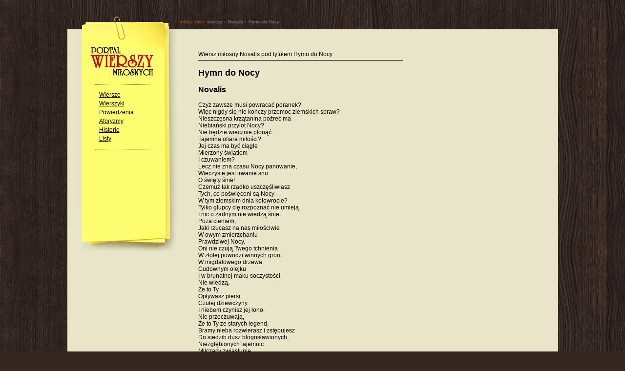

--- FILE ---
content_type: text/html; charset=UTF-8
request_url: https://milosc.info/novalis/hymn-do-nocy/
body_size: 4805
content:
<!DOCTYPE HTML>
<html lang="pl">
<head>
<script async src="//pagead2.googlesyndication.com/pagead/js/adsbygoogle.js"></script>
<script>
     (adsbygoogle = window.adsbygoogle || []).push({
          google_ad_client: "ca-pub-7789303042715070",
          enable_page_level_ads: true
     });
</script>
<meta http-equiv="Content-Type" content="text/html; charset=UTF-8" />
<meta name=viewport content="width=device-width, initial-scale=1">
<meta name="robots" content="index,follow,noodp">
<link rel="canonical" href="https://milosc.info/novalis/hymn-do-nocy/">
<title>Hymn do Nocy, Novalis. Wiersz miłosny Novalis</title>
<meta name="description" content="Novalis o miłości: Hymn do Nocy - wiersz miłosny Novalis.">
<meta name="keywords" content="Hymn do Nocy, Novalis">


<style>

#logo{background: transparent url(graph/portal-wierszy-milosnych.gif) no-repeat scroll 0% 0%;width:333px;height:133px;text-indent:-3333px;border:0;margin:0;}
.stp_txt, .stp_txt a {font-size: small; color: #868374; text-align: center; font-weight: bold; text-decoration: none}

@media only screen and (min-device-width: 601px) { 
	a {text-decoration: none;}
	div.schema-desc {border-bottom: solid 1px black; padding-bottom: 5px}
	#item-article h1 {font-size:18px;font-weight:bold;margin:0;padding:15px 0 15px 0;}
	#item-article h2{font-size:16px;font-weight:bold;margin:0;padding:0 0 15px 0;}
	#item-creativework h1 {font-size:18px;font-weight:bold;margin:0;padding:15px 0 15px 0;}
	#item-creativework h2{font-size:16px;font-weight:bold;margin:0;padding:0 0 15px 0;}
	body{background-image:url(/graph/texture.jpg);background-repeat:repeat;background-color:#352822;border:0;margin:0;padding:0;color:#000;font-family:Arial,Helvetica,sans-serif;font-weight:normal;letter-spacing:0;text-align:left;}
	div{border:0;margin:0;padding:0;}
	a{border:0;margin:0;padding:0;}
	p{border:0;margin:0;padding:0;}
	table{border:0;margin:0;padding:0;}
	span#id_brown{color:#a9501b;}
	img { border: 0; }
	a:link{color:black;}
	a:visited{color:black;}
	a:hover{color:#a9501b;}
	a.menuB{color:#000;margin-left:6px;font-size:12px;line-height:18px;text-decoration:underline;}
	p.menu{margin:0 0 0 29px;background-color:#fefd70;}
	a.menuS2{color:#000;font-size:12px;line-height:18px;text-decoration:underline;}
	ul.menuS2{margin:0 0 0 29px;padding:0;background-color:#fefd70;list-style:none;}
	li.menuS2{margin:0 0 0 6px;padding:0;list-style:none;}
	div.menuS2{position: absolute;top:0;left:30px;width:168px;margin:0;padding:0;text-align: left;}
	div.container{border:0;margin:0;padding:0 50px 0 0;vertical-align:top;margin-right:auto;margin-left:auto;width:1055px;}
	div.middleA{border:0;margin:0;padding:0 0 0 50px;background-image:url(/graph/background-corner.gif);background-repeat:no-repeat;background-position:bottom left;}
	div.header{border:0;margin:0;padding:0;background-image:url(/graph/background-header.gif);background-repeat:no-repeat;background-position:bottom left;height:60px;text-align:right;}
	div.middleB{border:0;margin:0;padding:0;background-image:url(/graph/background-top.gif);background-repeat:no-repeat;background-position:top left;background-color:#e9e5c9;}
	div.middleC{border:0;margin:0;padding:0;background-image:url(/graph/background-bottom.gif);background-repeat:no-repeat;background-position:bottom left;}
	div.footer{border:0;margin:0;padding:0;background-image:url(/graph/background-footer.gif);background-position:top left;background-repeat:no-repeat;height:70px;text-align:right;}
	div.main{position:relative;padding-top:44px;padding-left:260px;padding-right:70px;padding-bottom:50px;text-align:justify;min-height:730px;height:auto!important;height:730px;font-family:Arial,Helvetica,sans-serif;font-size:12px;}
	div.body{border:0;margin:0;padding:0;vertical-align:top;margin-right:auto;margin-left:auto;border:none;text-align:left;width:850px;}
	div.mainAdS{padding-bottom:20px;padding-left:50px;}
	div.mainAdS2{padding-bottom:30px;padding-top:20px;padding-left:20px;}
	div.menu{position:absolute;top:0;left:30px;width:168px;margin:0;padding:0;}
	div.menu2{position:absolute;top:420px;left:30px;width:168px;margin:0;padding:0;}
	img.linia{border:0;margin:12px 0 9px 27px; width: 113px; height: 1px}
	div.content{padding-left:8px;width:420px;}
	a.authors{font-weight:bold;}
	p.authors{padding-bottom:5px; padding-left: 4px}
	h3.authors{font-size:12px;font-weight:normal;margin:0;padding:0 0 5px 0;}
	h2.authors{font-size:14px;font-weight:bold;margin:0;padding:10px 0 10px 0;}
	h1.authors{font-size:16px;font-weight:bold;margin:0;padding:0 0 15px 0;}
	p.adincl{margin:0;padding:0 0 15px 15px;}
	h1.wr1{font-size:16px;font-weight:bold;margin:0;padding:0 0 15px 0;}
	h2.wr2{font-size:20px;font-weight:bold;margin:0;padding:0 0 15px 0;}
	h1.wp1{font-size:18px;font-weight:bold;margin:0;padding:15px 0 15px 0;}
	h2.wp2{font-size:16px;font-weight:bold;margin:0;padding:0 0 15px 0;}
	p.wr3{font-size:12px;font-weight:bold;margin:0;padding:0 0 15px 0;}
	p.wr4{font-size:10px;font-weight:normal;margin:0;padding:15px 0 0 0;font-style:italic;}
	p.wr5{font-size:10px;font-weight:normal;margin:0;padding:15px 0 0 0;}
	p.wr6{font-size:12px;font-weight:normal;margin:0;padding:0 0 0 25px;}
	.textP{font-size:10px;padding-right:80px;text-align:right;}
	.textL{font-size:10px;}
	.just{text-align:justify;}
	.right{text-align:right;}
	.m10{margin-left:7px;}
	.m20{margin-left:15px;}
	.m25{margin-left:18px;}
	.m30{margin-left:22px;}
	.m40{margin-left:29px;}
	.m50{margin-left:36px;}
	.m60{margin-left:43px;}
	.m80{margin-left:58px;}
	.m100{margin-left:72px;}
	.m150{margin-left:108px;}
	.m200{margin-left:144px;}
	.m250{margin-left:180px;}
	.m300{margin-left:216px;}
	.m350{margin-left:252px;}
	a.prnxPage{font-size:12px;font-weight:bold;text-decoration:none;}
	div.prPage{margin-top:30px;border-top:solid 1px black;float:left;}
	div.nxPage{margin-top:30px;border-top:solid 1px black;text-align:right;}
	h1.header{font-size:18px;font-weight:bold;margin:0;padding:0 0 15px 0;}
	h2.header{font-size:15px;font-weight:bold;margin:0;padding:0 0 15px 0;}
	p.powiedzenia{padding-bottom:5px;}
	p.historie{text-indent:15px;text-align:justify;}
	p.listy2{font-size:10px;padding-right:80px;text-align:right;}
	p.listy3{padding-right:80px;text-align:right;font-style:italic;}
	.aph1{padding-bottom:10px;}
	.aph2{font-size:10px;padding-right:30px;padding-bottom:20px;text-align:right;font-style:italic;}
	.homepage{text-indent:15px;padding-bottom:5px;text-align:justify;}
	.str_glowna{text-indent:15px;padding-bottom:5px;padding-top:20px;text-align:justify;margin-left:10px;margin-right:10px;}
	.main_tekst{padding-bottom:5px;padding-left:0;padding-right:0;}
	.litery_main{text-align:center;}
	a.litery3{text-indent:0;float:left;margin:0;padding:0 1px 0 1px;list-style:none;text-decoration:underline}
	ul.litery3{float:left;margin:0 0 0 20px;padding:0;list-style:none}
	li.litery3{text-indent:0;float:left;margin:0;padding:0;list-style:none}
	div.search{position:absolute;top:20px;left:522px;}
	a.sitemap{font-size:6px;color:#222;text-decoration:none;}
	p.stopka{padding:20px 0 20px 0;}
	p.as_stopka{padding:20px 0 20px 180px; text-align: right}
	a.mapa_strony{position:absolute;top:362px;left:65px;color:#000;font-size:12px;line-height:18px;text-decoration:underline;}
	.linia_mapa{position:absolute;top:392px;left:57px;border:0;}
	img.stopkagfx{padding-top:5px;padding-right:10px;width:359px;height:11px;}
	.AdS_search{text-align:right;margin-right:30px;}
	.txt24{text-decoration:none;}
	.logo_glowne{width:333px;height:133px;border:none;}
	.sm{font-size:8px;color:#e9e5c9;}
	.menu_gif {width: 168px; height: 97px}
	img.stp_at {height: 9px; width: 9px; border: 0}
	h1.wm{font-size:18px;font-weight:bold;margin:0;padding:15px 0 20px 0;}
	h2.wm{font-size:16px;font-weight:bold;margin:0;padding:0px 0 20px 0;}
	h3.wm{font-size:14px;font-weight:bold;margin:0;padding:0px 0 20px 0;}
	p.wm{font-size:12px;font-weight:normal;margin:0;padding:0 0 5px 0;}
	li.wm{font-size:16px;font-weight:normal;margin:0;padding:0 0 10px 0px;list-style:none;}
	ul.wm{margin:0;padding:0;list-style:none;}
	a.wm{font-weight:normal; }
	a.wm:hover{color:black;text-decoration:underline}
	p.dscr {padding: 0 0 15px 10px;}
	#breadcrumb2 {text-align:left; padding: 40px 0 5px 280px; font-size: 9px; color: #868374;}
	#breadcrumb2 div {float: left; padding-right: 5px}
	#breadcrumb2 a {color: #868374; text-decoration: none}
	h1.wrs{font-size:20px;font-weight:bold;margin:0;padding:0 0 15px 0;}
	h2.wrs{font-size:16px;font-weight:bold;margin:0;padding:0 0 15px 0;}
	h3.wrs{font-size:12px;font-weight:bold;margin:0;padding:0 0 15px 0;}
	h4.wrs{font-size:10px;font-weight:normal;margin:0;padding:15px 0 0 0;font-style:italic;}
	h5.wrs{font-size:10px;font-weight:normal;margin:0;padding:15px 0 0 0;}
	h6.wrs{font-size:12px;font-weight:normal;margin:0;padding:0 0 0 25px;}
	div#mapaspis ul{margin:0;padding:0; list-style: circle;}
	div#mapaspis li{margin:0 0 0 5px;padding:0}
	div#mapaspis a{font-size:9px;font-weight:normal;margin:0;padding:0}
	#main_tekst {padding: 0 0 5px 5px; margin: 0; text-indent: 0; font-size: 16px}
	p.maj {padding: 10px 0 0 0; margin: 0; text-indent: 0; font-size: 16px}
	}

@media only screen and (max-device-width: 600px) { 
	body{background-color:#e9e5c9;border:0;color:#000;font-family:Arial,Helvetica,sans-serif;font-weight:normal;text-align:left;}
	a{border:0;text-decoration: none;}
	div{border:0;}
	p{border:0;}
	table{border:0;}
	span#id_brown{color:#a9501b;}
	img{border:0}
	a:link{color:black;}
	a:visited{color:black;}
	a:hover{color:#a9501b;}
	div.menu{background-color:#fefd70; font-size: large}
	a.menuS2 {font-size: large; }
	li.menuS2 {padding-bottom: 10px}
	li.wm {padding-bottom: 10px}
	div.footer{border:0;background-color:#352822;text-align:center;}
	#item-creativework div {padding-top: 10px}
	#breadcrumb2 {font-size: small; text-align:left;color: #868374;}
	#breadcrumb2 div { background-color:#352822; padding: 10px}
	#breadcrumb2 a {color: #868374; text-decoration: none}
	div.schema-desc {font-size: small; border-bottom: solid 1px black; padding-bottom: 5px;}
	}
</style>

<meta property="fb:admins" content="321583541224926"/>

<script type="text/javascript">
  window.___gcfg = {lang: 'pl'};

  (function() {
    var po = document.createElement('script'); po.type = 'text/javascript'; po.async = true;
    po.src = 'https://apis.google.com/js/plusone.js';
    var s = document.getElementsByTagName('script')[0]; s.parentNode.insertBefore(po, s);
  })();
</script>
<script type="text/javascript">

  var _gaq = _gaq || [];
  _gaq.push(['_setAccount', 'UA-25770519-1']);
  _gaq.push(['_setDomainName', 'milosc.info']);
  _gaq.push(['_trackPageview']);

  (function() {
    var ga = document.createElement('script'); ga.type = 'text/javascript'; ga.async = true;
    ga.src = ('https:' == document.location.protocol ? 'https://ssl' : 'http://www') + '.google-analytics.com/ga.js';
    var s = document.getElementsByTagName('script')[0]; s.parentNode.insertBefore(ga, s);
  })();

</script>

<script type="text/javascript">

  var _gaq = _gaq || [];
  _gaq.push(['_setAccount', 'UA-209517-6']);
  _gaq.push(['_trackPageview']);

  (function() {
    var ga = document.createElement('script');
    ga.src = ('https:' == document.location.protocol ? 'https://ssl' : 'http://www') + '.google-analytics.com/ga.js';
    ga.setAttribute('async', 'true');
    document.documentElement.firstChild.appendChild(ga);
  })();

</script>

</head><body itemscope itemtype="http://schema.org/WebPage">
<div id="fb-root"></div>
<script>(function(d, s, id) {
  var js, fjs = d.getElementsByTagName(s)[0];
  if (d.getElementById(id)) return;
  js = d.createElement(s); js.id = id;
  js.src = "//connect.facebook.net/pl_PL/all.js#xfbml=1";
  fjs.parentNode.insertBefore(js, fjs);
}(document, 'script', 'facebook-jssdk'));</script>
<div class="container"><div class="header">
<div id="breadcrumb2">

<div itemscope itemtype="http://data-vocabulary.org/Breadcrumb">
<a href="https://milosc.info" itemprop="url">
<span itemprop="title" id="id_brown">milosc.info</span>
</a> ›
</div>

<div itemscope itemtype="http://data-vocabulary.org/Breadcrumb">
<a href="https://milosc.info/wiersze/" itemprop="url">
<span itemprop="title"> wiersze </span>
</a> ›
</div> 

<div itemscope itemtype="http://data-vocabulary.org/Breadcrumb">
<a href="https://milosc.info/novalis/" itemprop="url">
<span itemprop="title">Novalis</span>
</a> ›
</div> 

<div itemscope itemtype="http://data-vocabulary.org/Breadcrumb">
<a href="https://milosc.info/novalis/hymn-do-nocy/" itemprop="url">
<span itemprop="title">Hymn do Nocy</span>
</a>
</div>

</div>
</div><div class="middleA"><div class="middleB"><div class="middleC"><div class="main"><div class="content">

<div itemscope itemtype="http://schema.org/CreativeWork" id="item-creativework">
<meta itemprop="url" content="https://milosc.info/novalis/hymn-do-nocy/"/>
<meta itemprop="keywords" content="Hymn do Nocy, Novalis"/>
<div itemprop="description" class="schema-desc">Wiersz miłosny Novalis pod tytułem Hymn do Nocy</div><h1 itemprop="name">Hymn do Nocy</h1>
<h2 itemprop="author">Novalis</h2>
<div itemprop="text">
<p class="wrs">Czyż zawsze musi powracać poranek?</p>
<p class="wrs">Więc nigdy się nie kończy przemoc ziemskich spraw?</p>
<p class="wrs">Nieszczęsna krzątanina pożreć ma</p>
<p class="wrs">Niebiański przylot Nocy?</p>
<p class="wrs">Nie będzie wiecznie płonąć</p>
<p class="wrs">Tajemna ofiara miłości?</p>
<p class="wrs">Jej czas ma być ciągle</p>
<p class="wrs">Mierzony światłem</p>
<p class="wrs">I czuwaniem?</p>
<p class="wrs">Lecz nie zna czasu Nocy panowanie,</p>
<p class="wrs">Wieczyste jest trwanie snu.</p>
<p class="wrs">O święty śnie!</p>
<p class="wrs">Czemuż tak rzadko uszczęśliwiasz</p>
<p class="wrs">Tych, co poświęceni są Nocy —</p>
<p class="wrs">W tym ziemskim dnia kołowrocie?</p>
<p class="wrs">Tylko głupcy cię rozpoznać nie umieją</p>
<p class="wrs">I nic o żadnym nie wiedzą śnie</p>
<p class="wrs">Poza cieniem,</p>
<p class="wrs">Jaki rzucasz na nas miłościwie</p>
<p class="wrs">W owym zmierzchaniu</p>
<p class="wrs">Prawdziwej Nocy.</p>
<p class="wrs">Oni nie czują Twego tchnienia</p>
<p class="wrs">W złotej powodzi winnych gron,</p>
<p class="wrs">W migdałowego drzewa</p>
<p class="wrs">Cudownym olejku</p>
<p class="wrs">I w brunatnej maku soczystości.</p>
<p class="wrs">Nie wiedzą,</p>
<p class="wrs">Że to Ty</p>
<p class="wrs">Opływasz piersi</p>
<p class="wrs">Czułej dziewczyny</p>
<p class="wrs">I niebem czynisz jej łono.</p>
<p class="wrs">Nie przeczuwają,</p>
<p class="wrs">Że to Ty ze starych legend,</p>
<p class="wrs">Bramy nieba rozwierasz i zstępujesz</p>
<p class="wrs">Do siedzib dusz błogosławionych,</p>
<p class="wrs">Niezgłębionych tajemnic</p>
<p class="wrs">Milczący zwiastunie.</p>
<p class="wr4">Przełożyła<br>Wanda Markowska</p>
<!-- Ty się pojawiasz jak miłość... -->
</div></div>

<div style="margin-top: 12px"><div style="float: left; padding: 0px 5px 6px 0px"><div class="fb-like" data-href="https://milosc.info/novalis/hymn-do-nocy/index.html" data-send="false" data-layout="button_count" data-show-faces="false" data-font="arial"></div></div>
<div>
<div class="g-plusone" data-size="medium"></div>
<script type="text/javascript">
  window.___gcfg = {lang: 'pl'};

  (function() {
    var po = document.createElement('script'); po.type = 'text/javascript'; po.async = true;
    po.src = 'https://apis.google.com/js/plusone.js';
    var s = document.getElementsByTagName('script')[0]; s.parentNode.insertBefore(po, s);
  })();
</script>
</div><div style="clear: both"></div>
</div>

<p style="font-size: 18px; font-weight:bold; padding: 10px 0px 2px 2px">&nbsp;</p>
<p class="maj">
<script type="text/javascript"><!--
google_ad_client = "pub-7789303042715070";
/* Portal - Reklamy - Stopka */
google_ad_slot = "2981901714";
google_ad_width = 336;
google_ad_height = 280;
//-->
</script>
<script type="text/javascript"
src="https://pagead2.googlesyndication.com/pagead/show_ads.js">
</script></p>




</div>
<div class="menu">
<p><img src="/graph/menu.gif" title="" alt="Portal Wierszy Miłosnych" class="menu_gif"></p>

<p><img src="/graph/linia.png" alt="" class="linia"></p>
<nav>
<ul class="menuS2">
<li class="menuS2"><a class="menuS2" title="Wiersze miłosne" href="https://milosc.info/wiersze/">Wiersze</a></li>
<li class="menuS2"><a class="menuS2" title="Wierszyki miłosne" href="https://milosc.info/wierszyki/">Wierszyki</a></li>
<li class="menuS2"><a class="menuS2" title="Powiedzenia miłosne" href="https://milosc.info/powiedzenia/">Powiedzenia</a></li>
<li class="menuS2"><a class="menuS2" title="Aforyzmy miłosne" href="https://milosc.info/aforyzmy/">Aforyzmy</a></li>
<li class="menuS2"><a class="menuS2" title="Historie miłosne" href="https://milosc.info/historie/">Historie</a></li>
<li class="menuS2"><a class="menuS2" title="Listy miłosne" href="https://milosc.info/listy/">Listy</a></li>
</ul>
</nav>

<p><img src="/graph/linia.png" alt="" class="linia"></p>
<div style="margin-left: 35px">
</div></div></div></div></div></div>
<div class="footer"><footer><p class="stp_txt">Portal Wierszy Miłosnych &bull; 1999 - 2015 &bull; Michał Buczek &bull; <a rel="nofollow" href="https://milosc.info/polityka_prywatnosci.html"><span class="stp_txt">Polityka Prywatności</span></a> &bull; Kontakt: wiersze<img src="/graph/at.png" class="stp_at" alt="@">milosc.info</p></footer></div></div>
<script defer src="https://static.cloudflareinsights.com/beacon.min.js/vcd15cbe7772f49c399c6a5babf22c1241717689176015" integrity="sha512-ZpsOmlRQV6y907TI0dKBHq9Md29nnaEIPlkf84rnaERnq6zvWvPUqr2ft8M1aS28oN72PdrCzSjY4U6VaAw1EQ==" data-cf-beacon='{"version":"2024.11.0","token":"ef5f8ddb5a7844daa8d426cc42b3bd6f","r":1,"server_timing":{"name":{"cfCacheStatus":true,"cfEdge":true,"cfExtPri":true,"cfL4":true,"cfOrigin":true,"cfSpeedBrain":true},"location_startswith":null}}' crossorigin="anonymous"></script>
</body></html>

--- FILE ---
content_type: text/html; charset=utf-8
request_url: https://accounts.google.com/o/oauth2/postmessageRelay?parent=https%3A%2F%2Fmilosc.info&jsh=m%3B%2F_%2Fscs%2Fabc-static%2F_%2Fjs%2Fk%3Dgapi.lb.en.OE6tiwO4KJo.O%2Fd%3D1%2Frs%3DAHpOoo_Itz6IAL6GO-n8kgAepm47TBsg1Q%2Fm%3D__features__
body_size: 160
content:
<!DOCTYPE html><html><head><title></title><meta http-equiv="content-type" content="text/html; charset=utf-8"><meta http-equiv="X-UA-Compatible" content="IE=edge"><meta name="viewport" content="width=device-width, initial-scale=1, minimum-scale=1, maximum-scale=1, user-scalable=0"><script src='https://ssl.gstatic.com/accounts/o/2580342461-postmessagerelay.js' nonce="uREuhR7dfcwdXZo6i_9Jrg"></script></head><body><script type="text/javascript" src="https://apis.google.com/js/rpc:shindig_random.js?onload=init" nonce="uREuhR7dfcwdXZo6i_9Jrg"></script></body></html>

--- FILE ---
content_type: text/html; charset=utf-8
request_url: https://www.google.com/recaptcha/api2/aframe
body_size: 267
content:
<!DOCTYPE HTML><html><head><meta http-equiv="content-type" content="text/html; charset=UTF-8"></head><body><script nonce="VoBbQ0BzoNlWunVG_JapHQ">/** Anti-fraud and anti-abuse applications only. See google.com/recaptcha */ try{var clients={'sodar':'https://pagead2.googlesyndication.com/pagead/sodar?'};window.addEventListener("message",function(a){try{if(a.source===window.parent){var b=JSON.parse(a.data);var c=clients[b['id']];if(c){var d=document.createElement('img');d.src=c+b['params']+'&rc='+(localStorage.getItem("rc::a")?sessionStorage.getItem("rc::b"):"");window.document.body.appendChild(d);sessionStorage.setItem("rc::e",parseInt(sessionStorage.getItem("rc::e")||0)+1);localStorage.setItem("rc::h",'1768900144719');}}}catch(b){}});window.parent.postMessage("_grecaptcha_ready", "*");}catch(b){}</script></body></html>